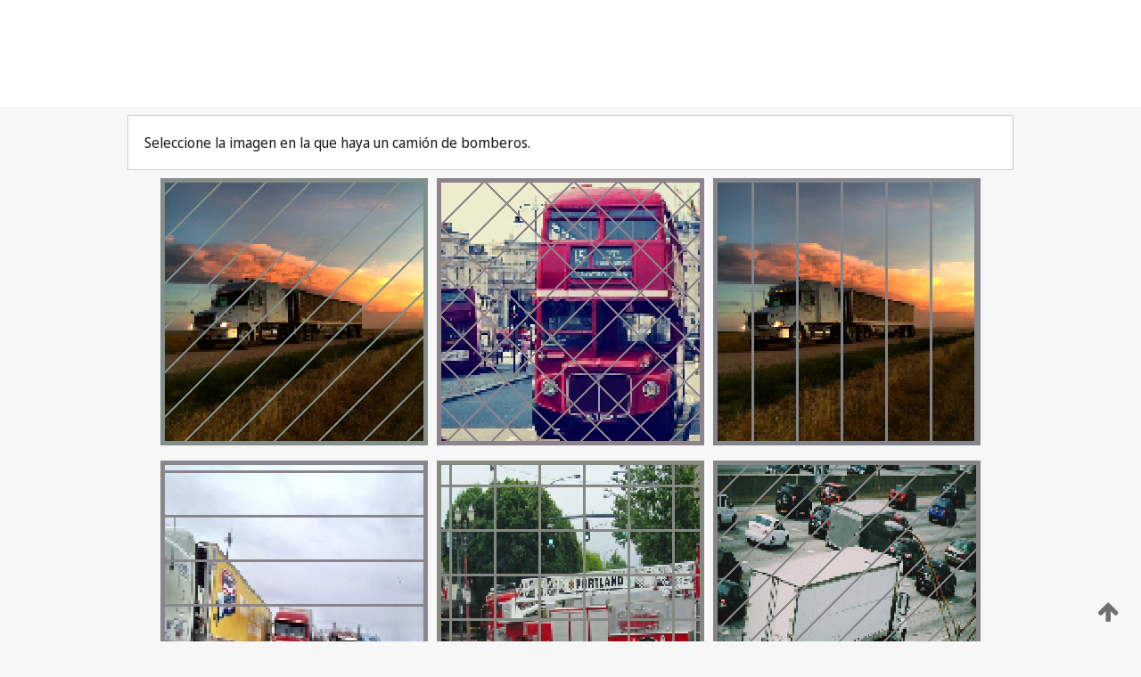

--- FILE ---
content_type: text/html;charset=UTF-8
request_url: https://patentscope.wipo.int/search/es/WO2005071943
body_size: 334797
content:
<!DOCTYPE html>
<html xmlns="http://www.w3.org/1999/xhtml"><head id="j_idt3">
	<meta http-equiv="X-UA-Compatible" content="IE=edge" />
	<meta lang="es" http-equiv="Content-Type" content="text/html;charset=utf-8" charset="utf-8" />

	
	<meta name="viewport" content="width=device-width, initial-scale=1.0, minimum-scale=1.0, maximum-scale=1.0" />
	
	<meta name="apple-mobile-web-app-capable" content="yes" />
	
	<meta name="apple-mobile-web-app-status-bar-style" content="black-translucent" />
		<meta name="Description" content="This patent search tool allows you not only to search the PCT database of about 2 million International Applications but also the worldwide patent collections. This search facility features: flexible search syntax; automatic word stemming and relevance ranking; as well as graphical results." />
		<meta name="Cache-Control" content="no-cache,no-store,must-revalidate" />
		<meta name="Expires" content="0" />
		<meta name="Pragma" content="no-cache" />
	
	<title>OMPI – Búsqueda en las colecciones de patentes nacionales e internacionales</title><link type="text/css" rel="stylesheet" href="/search/javax.faces.resource/theme.css.jsf?ln=primefaces-wipo" /><link type="text/css" rel="stylesheet" href="/search/javax.faces.resource/primefaces/fa/font-awesome.css.xhtml" /><script type="text/javascript" src="/search/javax.faces.resource/omnifaces.js.jsf;jsessionid=B19ED3530F70735A34D9B9F1009F91DB.wapp1nB?ln=omnifaces&amp;v=2.6.9"></script><link type="text/css" rel="stylesheet" href="/search/javax.faces.resource/css/components.css.jsf;jsessionid=B19ED3530F70735A34D9B9F1009F91DB.wapp1nB?ln=w-ps-cc" /><link type="text/css" rel="stylesheet" href="/search/javax.faces.resource/css/components.css.jsf;jsessionid=B19ED3530F70735A34D9B9F1009F91DB.wapp1nB?ln=ps-cc" /><link type="text/css" rel="stylesheet" href="/search/javax.faces.resource/css/common/common.css.jsf;jsessionid=B19ED3530F70735A34D9B9F1009F91DB.wapp1nB" /><link type="text/css" rel="stylesheet" href="/search/javax.faces.resource/css/common/primefaces-custom.css.jsf;jsessionid=B19ED3530F70735A34D9B9F1009F91DB.wapp1nB" /><link type="text/css" rel="stylesheet" href="/search/javax.faces.resource/css/common/wfaces-custom.css.jsf;jsessionid=B19ED3530F70735A34D9B9F1009F91DB.wapp1nB" /><link type="text/css" rel="stylesheet" href="/search/javax.faces.resource/css/wipo/ps-ulf-compatibility.css.jsf;jsessionid=B19ED3530F70735A34D9B9F1009F91DB.wapp1nB" /><link type="text/css" rel="stylesheet" href="/search/javax.faces.resource/primefaces/components.css.xhtml;jsessionid=B19ED3530F70735A34D9B9F1009F91DB.wapp1nB" /><script type="text/javascript" src="/search/javax.faces.resource/primefaces/jquery/jquery.js.xhtml;jsessionid=B19ED3530F70735A34D9B9F1009F91DB.wapp1nB"></script><script type="text/javascript" src="/search/javax.faces.resource/primefaces/core.js.xhtml;jsessionid=B19ED3530F70735A34D9B9F1009F91DB.wapp1nB"></script><script type="text/javascript" src="/search/javax.faces.resource/primefaces/components.js.xhtml;jsessionid=B19ED3530F70735A34D9B9F1009F91DB.wapp1nB"></script><script type="text/javascript" src="/search/javax.faces.resource/primefaces/jquery/jquery-plugins.js.xhtml;jsessionid=B19ED3530F70735A34D9B9F1009F91DB.wapp1nB"></script><script type="text/javascript" src="/search/javax.faces.resource/jsf.js.jsf;jsessionid=B19ED3530F70735A34D9B9F1009F91DB.wapp1nB?ln=javax.faces"></script><style type="text/css">
		/*	When the drawerTriggering element has a top/bottom padding/margin (as the mainmenu items), 
			the position of the drawer must be updated correspondignly.*/
		.settings-drawer.b-drawer.wf-drawer-fix-position {
			top: -0.75rem;
		}	
	</style><style type="text/css">
		/*	When the drawerTriggering element has a top/bottom padding/margin (as the mainmenu items), 
			the position of the drawer must be updated correspondignly.*/
		.feedback-drawer.b-drawer.wf-drawer-fix-position {
			top: -0.75rem;
		}
		
		.feedback-message {
			margin-top: 1rem;
		}
	</style><style type="text/css">
		/*	When the drawerTriggering element has a top/bottom padding/margin (as the mainmenu items), 
			the position of the drawer must be updated correspondignly.*/
		.feedback-drawer.b-drawer.wf-drawer-fix-position {
			top: -0.75rem;
		}
	</style><script type="text/javascript">if(window.PrimeFaces){PrimeFaces.settings.locale='es';}</script>
		<link href="/search/javax.faces.resource/w/css/wfaces.css.xhtml?v=1.0&amp;b=" rel="stylesheet" />




	<script>
		var APP_CTX='/search';
	</script>
		<script src="/search/javax.faces.resource/w/js/wfaces.js.xhtml?v=1.0&amp;b="></script><script type="text/javascript">
		epctmsg.lbl_designations_specific="Específica";
		epctmsg.lbl_designations_none="Ninguna";
		epctmsg.lbl_designations_all="Todas";
		epctmsg.lbl_designations_changeSelec="Cambiar la selección";
		epctmsg.lbl_designations_chooseDesig="Elegir designaciones específicas";
		epctmsg.no_results_text="No se ha encontrado:";
	</script><script type="text/javascript" src="/search/javax.faces.resource/js/psa.js.jsf;jsessionid=B19ED3530F70735A34D9B9F1009F91DB.wapp1nB"></script>
			<script src="https://webcomponents.wipo.int/polyfills/webcomponents-loader.js"></script>
	  		
	  		<script src="https://webcomponents.wipo.int/wipo-navbar/wipo-navbar.js"></script><script type="text/javascript" src="/search/javax.faces.resource/js/components.js.jsf;jsessionid=B19ED3530F70735A34D9B9F1009F91DB.wapp1nB?ln=w-ps-cc"></script></head><body dir="ltr">
<div class="wf-overlayPanel"></div><div id="pageBlockUI" class="ui-blockui-content ui-widget ui-widget-content ui-corner-all ui-helper-hidden ui-shadow">
	<div class="b-infobox b-infobox--has-spinner">
	  <h4 class="b-infobox__title">
	    Procesando
	  </h4>
	  <div class="b-infobox__text">
	    <p>
	    	Espere un momento...
	    </p>
	  </div>
	</div></div><script id="pageBlockUI_s" type="text/javascript">$(function(){PrimeFaces.cw("BlockUI","widget_pageBlockUI",{id:"pageBlockUI",block:"@(.b-page)"});});</script>
<div class="b-page b-page--application">
	<div class="b-navigation b-navigation--has-close"><wipo-navbar appId='app-0072' applicationName='PATENTSCOPE' applicationLink='/search/es' applicationCategory='patents' login='/search/wiposso/login' logout='/search/wiposso/logout' sso='unauthenticated' language='es' languageOptions='[{"code":"en","name":null,"link":"/search/en/detail.jsf?docId=WO2005071943","targetTab":null},{"code":"fr","name":null,"link":"/search/fr/detail.jsf?docId=WO2005071943","targetTab":null},{"code":"de","name":null,"link":"/search/de/detail.jsf?docId=WO2005071943","targetTab":null},{"code":"es","name":null,"link":null,"targetTab":null},{"code":"pt","name":null,"link":"/search/pt/detail.jsf?docId=WO2005071943","targetTab":null},{"code":"ru","name":null,"link":"/search/ru/detail.jsf?docId=WO2005071943","targetTab":null},{"code":"ja","name":null,"link":"/search/ja/detail.jsf?docId=WO2005071943","targetTab":null},{"code":"zh","name":null,"link":"/search/zh/detail.jsf?docId=WO2005071943","targetTab":null},{"code":"ko","name":null,"link":"/search/ko/detail.jsf?docId=WO2005071943","targetTab":null},{"code":"ar","name":null,"link":"/search/ar/detail.jsf?docId=WO2005071943","targetTab":null}]' userOptions='[{"code":null,"name":"CONSULTAS POR SESIÓN","link":"/search/es/reg/user_session_queries.jsf","targetTab":"_self"},{"code":null,"name":"CONSULTAS GUARDADAS","link":"/search/es/reg/user_queries.jsf","targetTab":"_self"},{"code":null,"name":"LOTES MARKUSH","link":"/search/es/chemc/batches.jsf","targetTab":"_self"},{"code":null,"name":"SOLICITUDES SEGUIDAS","link":"/search/es/reg/watching.jsf","targetTab":"_self"}]' helpOptions='[{"code":"contact","name":null,"link":"https://www3.wipo.int/contact/es/area.jsp?area=patentscope-db","targetTab":null},{"code":"faq","name":null,"link":"https://www.wipo.int/patentscope/es/faqs_patentscope.html","targetTab":null}]' helpMore='[{"code":null,"name":"COMUNIDAD DE USUARIOS DE PATENTSCOPE","link":"https://www.linkedin.com/groups/9811620/","targetTab":"_blank"},{"code":null,"name":"AYUDA DE PATENTSCOPE","link":"/search/es/help/help.jsf","targetTab":"_self"},{"code":null,"name":"CONDICIONES DE UTILIZACIÓN","link":"https://www.wipo.int/patentscope/es/data/terms_patentscope.html","targetTab":"_blank"},{"code":null,"name":"POLÍTICA DE PRIVACIDAD","link":"https://www.wipo.int/tools/es/privacy_policy-ipportal.html","targetTab":"_blank"}]' hide-search='true'><div style='background:black; height: 48px; width: 100%'></div></wipo-navbar>
		
		
		<div class="b-navigation-floater-bottom">
			<a class="fa fa-fw fa-arrow-up" style="text-decoration:none; float: right; color: #707070; font-size: 26px; margin: 20px;" onclick="wscrollToTop();"></a>
		</div>
		
	</div>


	
	
	
	<div id="popups">
	</div>
	
	
	
	
	<div class="c-left-watermark">
	</div><div class="ps-no-content">
<form id="psCaptchaForm" name="psCaptchaForm" method="post" action="/search/es/detail.jsf;jsessionid=B19ED3530F70735A34D9B9F1009F91DB.wapp1nB?docId=WO2005071943" enctype="application/x-www-form-urlencoded">
<input type="hidden" name="psCaptchaForm" value="psCaptchaForm" />
<span id="psCaptchaPanel">
		
		<div class="b-step b-pointer-scope">
	 
			 <div class="b-step__content">
		    	
		    	<div class="b-step__content-top"><span id="pictures">
						
	<div class="b-view-panel    ">
		<div class="b-view-panel__content ">
			
			<div class="b-view-panel__fold-in">
				<div class="b-view-panel__section ">Seleccione la imagen en la que haya un camión de bomberos.
				</div>
			</div>
		</div>
		
		<div class="b-view-panel__actions">
			<div class="b-view-panel__action-secondary">
			</div>
			<div class="b-view-panel__action-primary">
			</div>
		</div>


	</div>
				
				<div style="display: flex; justify-content: center;"><table id="graph">
<tbody>
<tr>
<td><a id="click1" href="#" class="ui-commandlink ui-widget" onclick="PrimeFaces.ab({s:&quot;click1&quot;,u:&quot;psCaptchaPanel&quot;,onst:function(cfg){$('#pictures').hide();}});return false;"><img id="image1" src="[data-uri]" alt="" class="ps-captcha-img" /></a></td>
<td><a id="click2" href="#" class="ui-commandlink ui-widget" onclick="PrimeFaces.ab({s:&quot;click2&quot;,u:&quot;psCaptchaPanel&quot;,onst:function(cfg){$('#pictures').hide();}});return false;"><img id="image2" src="[data-uri]" alt="" class="ps-captcha-img" /></a></td>
<td><a id="click3" href="#" class="ui-commandlink ui-widget" onclick="PrimeFaces.ab({s:&quot;click3&quot;,u:&quot;psCaptchaPanel&quot;,onst:function(cfg){$('#pictures').hide();}});return false;"><img id="image3" src="[data-uri]" alt="" class="ps-captcha-img" /></a></td>
</tr>
<tr>
<td><a id="click4" href="#" class="ui-commandlink ui-widget" onclick="PrimeFaces.ab({s:&quot;click4&quot;,u:&quot;psCaptchaPanel&quot;,onst:function(cfg){$('#pictures').hide();}});return false;"><img id="image4" src="[data-uri]" alt="" class="ps-captcha-img" /></a></td>
<td><a id="click5" href="#" class="ui-commandlink ui-widget" onclick="PrimeFaces.ab({s:&quot;click5&quot;,u:&quot;psCaptchaPanel&quot;,onst:function(cfg){$('#pictures').hide();}});return false;"><img id="image5" src="[data-uri]" alt="" class="ps-captcha-img" /></a></td>
<td><a id="click6" href="#" class="ui-commandlink ui-widget" onclick="PrimeFaces.ab({s:&quot;click6&quot;,u:&quot;psCaptchaPanel&quot;,onst:function(cfg){$('#pictures').hide();}});return false;"><img id="image6" src="[data-uri]" alt="" class="ps-captcha-img" /></a></td>
</tr>
</tbody>
</table>

			 	</div></span>
		    	</div>
		    	
		    	<div class="b-step__content-bottom">
		    	</div>
			 	
			 </div>
</div></span><input type="hidden" name="javax.faces.ViewState" id="j_id1:javax.faces.ViewState:0" value="3265194006805948506:8831000765301638408" autocomplete="off" />
</form></div>
	
	
	
	
	<div class="c-footer"> # - 
	</div>
</div><script type="text/javascript" id="j_idt60">
		if(typeof(load_w_scripts) != 'undefined') load_w_scripts();
	</script><script type="text/javascript" id="init_w_ps_components">
			load_w_ps_cc_scripts();
		</script><script type="text/javascript">OmniFaces.DeferredScript.add('/search/javax.faces.resource/js/components.js.jsf?ln=ps-cc');</script></body>
</html>